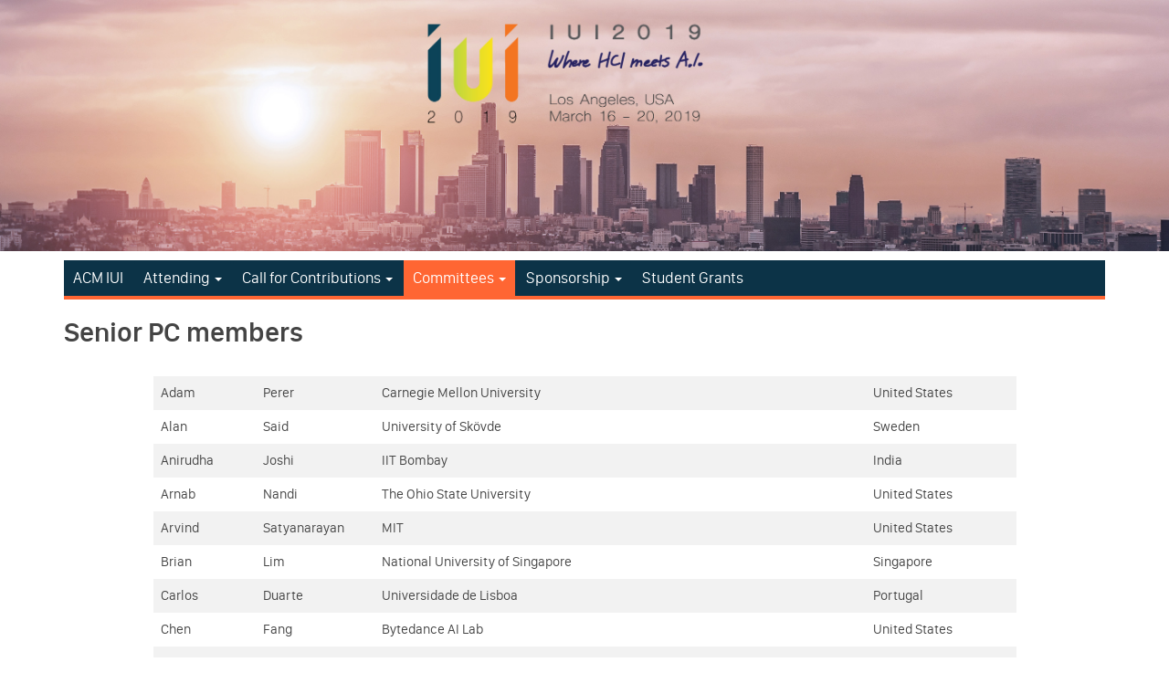

--- FILE ---
content_type: text/html
request_url: http://iui.acm.org/2019/senior_pcs.html
body_size: 3914
content:
<!DOCTYPE html>
<html lang="en">
   <head>
        <meta charset="utf-8">
        <meta http-equiv="X-UA-Compatible" content="IE=edge">
        <META HTTP-EQUIV="refresh" CONTENT="900">
        <meta name="viewport" content="width=device-width, initial-scale=1">
        <title>ACM IUI 2019 - Los Angeles, USA March 16-20, 2019</title>
        <!--  browser shouldn't cache page, until site is final -->
        <meta http-equiv="cache-control" content="max-age=0" />
        <meta http-equiv="cache-control" content="no-cache" />
        <meta http-equiv="expires" content="0" />
        <meta http-equiv="expires" content="Tue, 01 Jan 1980 1:00:00 GMT" />
        <meta http-equiv="pragma" content="no-cache" />

        <!-- Bootstrap -->
        <link href="css/bootstrap.min.css" rel="stylesheet">
        <link rel="stylesheet" type="text/css" href="css/alpha_css.css">
        <meta name="keywords" content="ACM International Conference on Intelligent User Interfaces" />
        <meta name="description" content="ACM International Conference on Intelligent User Interfaces" />

        <!-- jQuery (necessary for Bootstrap's JavaScript plugins) -->
        <script src="js/jquery.js"></script>
        <script src="https://maps.googleapis.com/maps/api/js"></script>
        <!-- bxSlider Javascript file -->
        <script src="js/jquery.bxslider.min.js"></script>

        <!-- bxSlider CSS file -->
        <link href="css/jquery.bxslider.css" rel="stylesheet" />

        <script>
            function initialize() {
              var mapCanvas = document.getElementById('map_canvas');
              var myLatLng = new google.maps.LatLng(35.6921804, 139.7571583);
              var mapOptions = {
                center: myLatLng,
                zoom: 10,
                mapTypeId: google.maps.MapTypeId.ROADMAP
              }
              var map = new google.maps.Map(mapCanvas, mapOptions)
              var marker = new google.maps.Marker({
                  position: myLatLng,
                  map: map,
                  title: "Hitotsubashi Hall"
              });
            }
            google.maps.event.addDomListener(window, 'load', initialize);
            $(document).ready(function(){
              $("#map_canvas").css("max-width", ($("#main-container").width() - 60)+"px");
            });
            $(window).on("resize", function(){
              $("#map_canvas").css("max-width", ($("#main-container").width() - 60)+"px");
            })
        </script>

        <!-- Social icons -->
        <link href="css/social-icons.css" rel="stylesheet">

        <!-- Fonts -->
        <link href="css/sanfrancisco-font.css" rel="stylesheet">
        <!-- <link href='https://fonts.googleapis.com/css?family=Open+Sans' rel='stylesheet' type='text/css'> -->
        <!-- <link href='http://fonts.googleapis.com/css?family=Droid+Sans:100,300,400,700' rel='stylesheet' type='text/css'> -->
        <!-- HTML5 shim and Respond.js for IE8 support of HTML5 elements and media queries -->
        <!-- WARNING: Respond.js doesn't work if you view the page via file:// -->
        <!--[if lt IE 9]>
        <script src="https://oss.maxcdn.com/html5shiv/3.7.2/html5shiv.min.js"></script>
        <script src="https://oss.maxcdn.com/respond/1.4.2/respond.min.js"></script>
        <![endif]-->

        <!-- favicon -->
        <link rel="apple-touch-icon" sizes="57x57" href="img/favicons/apple-touch-icon-57x57.png">
        <link rel="apple-touch-icon" sizes="60x60" href="img/favicons/apple-touch-icon-60x60.png">
        <link rel="apple-touch-icon" sizes="72x72" href="img/favicons/apple-touch-icon-72x72.png">
        <link rel="apple-touch-icon" sizes="76x76" href="img/favicons/apple-touch-icon-76x76.png">
        <link rel="apple-touch-icon" sizes="114x114" href="img/favicons/apple-touch-icon-114x114.png">
        <link rel="apple-touch-icon" sizes="120x120" href="img/favicons/apple-touch-icon-120x120.png">
        <link rel="apple-touch-icon" sizes="144x144" href="img/favicons/apple-touch-icon-144x144.png">
        <link rel="apple-touch-icon" sizes="152x152" href="img/favicons/apple-touch-icon-152x152.png">
        <link rel="apple-touch-icon" sizes="180x180" href="img/favicons/apple-touch-icon-180x180.png">
        <link rel="icon" type="image/png" href="img/favicons/favicon-32x32.png" sizes="32x32">
        <link rel="icon" type="image/png" href="img/favicons/android-chrome-192x192.png" sizes="192x192">
        <link rel="icon" type="image/png" href="img/favicons/favicon-96x96.png" sizes="96x96">
        <link rel="icon" type="image/png" href="img/favicons/favicon-16x16.png" sizes="16x16">
        <link rel="manifest" href="img/favicons/manifest.json">
        <meta name="msapplication-TileColor" content="#da532c">
        <meta name="msapplication-TileImage" content="img/favicons/mstile-144x144.png">
        <meta name="theme-color" content="#ffffff">

        <style>
            .header-fill{width:100%;background-color:#D2E8E2}
        </style>
    </head>

    <body>
        <!-- NEW HEADER begin -->
        <div class="header-fill" style="cursor: pointer;" onclick="window.location='http://iui.acm.org/2019/';">
        <p align="center"><img src="bg_img/IUI2019_LA.jpg" width="100%"/></p>
        </div>

        <div class="container">
            <div class="row">
                <div class="col-md-12">
                    <ul class="nav nav-pills">
                        <li role="presentation"><a href="index.html">ACM IUI</a></li>

                        <li role="presentation" class="dropdown">
                            <a href="#" class="menu-title" type="button" data-toggle="dropdown">
                                Attending
                                <b class="caret"></b>
                            </a>
                            <ul class="dropdown-menu">
                                <li role="presentation"><a href="program.html">Program</a></li>
                                <li role="presentation"><a href="keynotes.html">Keynotes</a></li>
                                <li role="presentation"><a href="registration.html">Registration</a></li>
                                <li role="presentation"><a href="venue_transportation.html">Venue and Transportation</a></li>
                                <li role="presentation"><a href="accomodation.html">Accomodation</a></li>
                                <li role="presentation"><a href="accessibility.html">Accessibility</a></li>
                                <!-- <li role="presentation"><a href="social_events.html">Social Events</a></li> -->
                                <li role="presentation"><a href="acceptedpapers.html">TiiS and Accepted Papers</a></li>
                                <li role="presentation"><a href="acceptedworkshops.html">Accepted Workshops</a></li>
                                <li role="presentation"><a href="panel.html">Panels</a></li>
                                <li role="presentation"><a href="studentconsortium.html">Student Consortium</a></li>
                            </ul>
                        </li>

                        <li role="presentation" class="dropdown">
                            <a href="#" class="menu-title" type="button" data-toggle="dropdown">
                                Call for Contributions
                                <b class="caret"></b>
                            </a>
                            <ul class="dropdown-menu">
                                <li role="presentation"><a href="call_for_papers.html">Call for Papers</a></li>
                                <li role="presentation"><a href="call_for_demo_poster.html">Call for Demos and Posters</a></li>
                                <li role="presentation"><a href="call_for_studentconsortium.html">Call for Student Consortium</a></li>
                                <li role="presentation"><a href="call_for_workshops.html">Call for Workshops</a></li>
                            </ul>
                        </li>

                        <!-- <li role="presentation" class="dropdown">
                            <a href="#" class="menu-title" type="button" data-toggle="dropdown">
                                Workshops
                                <b class="caret"></b>
                            </a>
                            <ul class="dropdown-menu">
                                <li role="presentation"><a href="ws_1_symcollab.html">SymCollab</a></li>
                                <li role="presentation"><a href="ws_2_milc.html">MILC</a></li>
                                <li role="presentation"><a href="ws_3_esida.html">ESIDA</a></li>
                                <li role="presentation"><a href="ws_4_humanize.html">HUMANIZE</a></li>
                                <li role="presentation"><a href="ws_5_wii.html">WII</a></li>
                                <li role="presentation"><a href="ws_6_uistda.html">UISTDA</a></li>
                                <li role="presentation"><a href="ws_7_exss.html">ExSS</a></li>
                            </ul>
                        </li> -->

                        <li role="presentation" class="dropdown active">
                            <a href="#" class="menu-title" type="button" data-toggle="dropdown">
                                Committees
                                <b class="caret"></b>
                            </a>
                            <ul class="dropdown-menu">
                                <li role="presentation"><a href="committee_members.html">Organising Committee</a></li>
                                <li role="presentation"><a href="current_pcs.html">PC members</a></li>
                                <li role="presentation" class="active"><a href="senior_pcs.html">Senior PC members</a></li>
                            </ul>
                        </li>
                        <li role="presentation" class="dropdown">
                            <a href="#" class="menu-title" type="button" data-toggle="dropdown">
                                Sponsorship
                                <b class="caret"></b>
                            </a>
                            <ul class="dropdown-menu">
                                <li role="presentation"><a href="sponsorship.html">Sponsorship</a></li>
                                <li role="presentation"><a href="sponsors.html">Sponsors</a></li>
                            </ul>
                        </li>
                        <li role="presentation"><a href="student_grants.html">Student Grants</a></li>
                    </ul>
                </div>
                <div class="col-md-12">
                    <div class="separator-orange"></div>
                </div>
            </div>
        </div>
        <!-- NEW HEADER end -->

        <div class="container">
            <div class="row">
              <div class="col-sm-12">
                  <h2>Senior PC members</h2>
                  <br/>
              </div>

              <div class="col-sm-1"></div>
              <div class="col-sm-10">
                  <table class="table" id="pctable" style="tr:nth-child(even){background-color: #f2f2f2;}">
                      <tbody>
                        <tr><td>Adam</td><td>Perer</td><td>Carnegie Mellon University</td><td>United States</td></tr>
                        <tr><td>Alan</td><td>Said</td><td>University of Skövde</td><td>Sweden</td></tr>
                        <tr><td>Anirudha</td><td>Joshi</td><td>IIT Bombay</td><td>India</td></tr>
                        <tr><td>Arnab</td><td>Nandi</td><td>The Ohio State University</td><td>United States</td></tr>
                        <tr><td>Arvind</td><td>Satyanarayan</td><td>MIT</td><td>United States</td></tr>
                        <tr><td>Brian</td><td>Lim</td><td>National University of Singapore</td><td>Singapore</td></tr>
                        <tr><td>Carlos</td><td>Duarte</td><td>Universidade de Lisboa</td><td>Portugal</td></tr>
                        <tr><td>Chen</td><td>Fang</td><td>Bytedance AI Lab</td><td>United States</td></tr>
                        <tr><td>Cristina</td><td>Gena</td><td>Università di Torino</td><td>Italy</td></tr>
                        <tr><td>Daniel</td><td>Sonntag</td><td>&nbsp;</td><td>&nbsp;</td></tr>
                        <tr><td>Duen Horng</td><td>Chau</td><td>Georgia Tech</td><td>United States</td></tr>
                        <tr><td>Eelco</td><td>Herder</td><td>Radboud Universiteit</td><td>Netherlands</td></tr>
                        <tr><td>Elisabeth</td><td>Lex</td><td>Graz University of Technology</td><td>Austria</td></tr>
                        <tr><td>Fabio</td><td>Paternò</td><td>CNR-ISTI</td><td>Italy</td></tr>
                        <tr><td>Henry</td><td>Lieberman</td><td>MIT</td><td>United States</td></tr>
                        <tr><td>Ido</td><td>Guy</td><td>eBay Research</td><td>Israel</td></tr>
                        <tr><td>Ilaria</td><td>Torre</td><td>University of Genoa</td><td>Italy</td></tr>
                        <tr><td>Jaegul</td><td>Choo</td><td>Korea University</td><td>Korea, Republic of</td></tr>
                        <tr><td>Jalal</td><td>Mahmud</td><td>IBM Research - Almaden</td><td>United States</td></tr>
                        <tr><td>Jean</td><td>Vanderdonckt</td><td>Université catholique de Louvain</td><td>Belgium</td></tr>
                        <tr><td>Jeff</td><td>Nichols</td><td>Google</td><td>United States</td></tr>
                        <tr><td>Jefrey</td><td>Lijffijt</td><td>Ghent University</td><td>Belgium</td></tr>
                        <tr><td>Jingtao</td><td>Wang</td><td>Google Inc</td><td>United States</td></tr>
                        <tr><td>Joaquim</td><td>Jorge</td><td>INESC-ID</td><td>Portugal</td></tr>
                        <tr><td>John</td><td>O'Donovan</td><td>University of California, Santa Barbara</td><td>United States</td></tr>
                        <tr><td>Joyce</td><td>Chai</td><td>Michigan State University</td><td>United States</td></tr>
                        <tr><td>Kris</td><td>Luyten</td><td>Hasselt University - tUL - Flanders Make</td><td>Belgium</td></tr>
                        <tr><td>Leilani</td><td>Battle</td><td>University of Maryland</td><td>United States</td></tr>
                        <tr><td>Li</td><td>Chen</td><td>Hong Kong Baptist University</td><td>Hong Kong</td></tr>
                        <tr><td>Lora</td><td>Aroyo</td><td>VU Amsterdam</td><td>United States</td></tr>
                        <tr><td>Luana</td><td>Micallef</td><td>University of Copenhagen</td><td>Denmark</td></tr>
                        <tr><td>Marc</td><td>Cavazza</td><td>University of Greenwich</td><td>United Kingdom</td></tr>
                        <tr><td>Mark</td><td>Billinghurst</td><td>University of South Australia</td><td>Australia</td></tr>
                        <tr><td>Masahiro</td><td>Hamasaki</td><td>National Institute of Advanced Industrial Science and Technology</td><td>Japan</td></tr>
                        <tr><td>Massimo</td><td>Zancanaro</td><td>FBK</td><td>Italy</td></tr>
                        <tr><td>Nan</td><td>Cao</td><td>Tongji College of Design and Innovation</td><td>China</td></tr>
                        <tr><td>Nathan</td><td>Hodas</td><td>Pacific Northwest National Lab</td><td>United States</td></tr>
                        <tr><td>Nava</td><td>Tintarev</td><td>TU Delft</td><td>Netherlands</td></tr>
                        <tr><td>Nuria</td><td>Oliver</td><td>Research </td><td>United Kingdom</td></tr>
                        <tr><td>Oliver</td><td>Brdiczka</td><td>Stella.ai</td><td>United States</td></tr>
                        <tr><td>Peter</td><td>Brusilovsky</td><td>University of Pittsburgh</td><td>United States</td></tr>
                        <tr><td>Petteri</td><td>Nurmi</td><td>Lancaster University</td><td>United Kingdom</td></tr>
                        <tr><td>Shlomo</td><td>Berkovsky</td><td>CSIRO</td><td>Australia</td></tr>
                        <tr><td>Simone</td><td>Stumpf</td><td>City, University of London</td><td>United Kingdom</td></tr>
                        <tr><td>Sven</td><td>Kratz</td><td>&nbsp;</td><td>&nbsp;</td></tr>
                        <tr><td>Takayuki</td><td>Itoh</td><td>Ochanomizu University</td><td>Japan</td></tr>
                        <tr><td>Tsvi</td><td>Kuflik</td><td>The University of Haifa</td><td>Israel</td></tr>
                        <tr><td>Yukiko</td><td>Nakano</td><td>Seikei University</td><td>Japan</td></tr>
                      </tbody>
                  </table>
              </div>
              <div class="col-sm-1"></div>

          </div>

                </div>
                <!-- Right contents END-->
            </div>
        </div>

         <!-- Include all compiled plugins (below), or include individual files as needed -->
        <script src="js/bootstrap.min.js"></script>
        <script type="text/javascript">
            $(document).ready(function(){
              $('.bxslider').bxSlider({
                slideWidth: 610,
                auto: true
              });
            });
            // $('.carousel').carousel();
        </script>

    </body>
</html>


--- FILE ---
content_type: text/css
request_url: http://iui.acm.org/2019/css/alpha_css.css
body_size: 2099
content:
/*GLOBAL*/
body {
  font-family: 'Lato', 'Helvetica Neue', Arial, sans-serif;
  background-color: white;
	color: #444;
	font-size: 1.5em;
  overflow-y: scroll;
}

body .container{
    background-color: #FFF;
}
/*GLOBAL END*/

#pctable tr:nth-child(odd){
  background-color: #f2f2f2;
}


/*CAROUSEL-FADE*/
.carousel-fade .carousel-inner .item {
  opacity: 0;
  transition-property: opacity;
}
.carousel-fade .carousel-inner .active {
  opacity: 1;
}
.carousel-fade .carousel-inner .active.left,
.carousel-fade .carousel-inner .active.right {
  left: 0;
  opacity: 0;
  z-index: 1;
}
.carousel-fade .carousel-inner .next.left,
.carousel-fade .carousel-inner .prev.right {
  opacity: 1;
}
.carousel-fade .carousel-control {
  z-index: 2;
}
html,
body,
.carousel,
.carousel-inner,
.carousel-inner .item {
  height: 100%;
}
/*CAROUSEL-FADE END*/

/*CAROUSEL CENTER STYLING*/
.carousel-inner>.item>img {
    margin: auto;
    width: 100%;
}
/*CAROUSEL CENTER STYLING end*/

/*NAV BAR STYLING*/
.nav-pills {
    /*padding-left: 0%;*/
    /*background-color: #313C48;*/
    background-color: rgb(12, 51, 71);
    font-size: 110%;
}

.nav-pills>li>a {
    color: #FFF;
    padding: 8px 10px;
}

.nav-pills>li:hover, .nav-pills>li>a:hover {
    background-color: rgb(1, 131, 189);
}
.nav-pills>li.active, .nav-pills>li.active>a, .nav-pills>li.active>a:hover {
    background-color: #F63;
}

.navbar-default .navbar-brand {
    color: #084357;
}
.navbar-default .navbar-brand:hover, .navbar-default .navbar-brand:focus {
    color: #D2E8E2;
    background-color: #084357;
    /*background-color: transparent;*/
}


.dropdown-menu {
  padding-left: 0%;
  background-color: #313C48;
  background-color: rgb(12, 51, 71);
  font-size: 100%;
}

.dropdown-menu>li>a {
    color: #FFF;
    padding: 8px 10px;
}

.dropdown-menu>li:hover, .dropdown-menu>li>a:hover {
    background-color: rgb(1, 131, 189);
}
.dropdown-menu>li.active, .dropdown-menu>li.active>a {
    background-color: #F63;
}
.dropdown-menu>li>a:hover {
  color: #FFF;
}

/*.dropdown:hover>.dropdown-menu {
  display: block;
  margin-top: 0;
}
*/

/*Menubar color scheme*/
.nav>li.dropdown>.menu-title {
  background-color: rgb(12, 51, 71);
}

.nav>li.dropdown.active>.menu-title {
  background-color: rgb(255, 102, 51);
}

.nav>li.dropdown>.menu-title:hover {
  background-color: rgb(1, 131, 189);
}

.nav>li.dropdown.open>.menu-title {
  background-color: rgb(1, 131, 189);
}

.nav>li>.dropdown-toggle:focus {
  background-color: rgb(12, 51, 71);
}

/*NAV BAR STYLING END*/

/*SEPARATOR*/
.separator-orange {
   padding: 2px;
   background-color: #F63;
}
/*SEPARATOR END*/

/*MAIN CONTENT*/
.green-box {
    border: 1px solid #38773d;
    padding: 15px;
    background-color: #dff0d8;
    color: #38773d;
    font-size: 1.1em;
    margin: 15px;
}

.main-section {
}

.main-section-title {
    background-color: #eff0f4;
    margin: 15px 15px 0px 15px;
    padding: 8px 15px 9px 15px;
    font-size: 150%;
    font-weight: bold;
    border-bottom: 1px solid #313C48;
    border-top: 5px solid #313C48;
}

.main-section-content {
    margin: 0px 15px 15px 15px;
    padding: 15px 15px 15px 15px;
    font-size: 120%;
}


#map_canvas {
  /*width: 500px;*/
  width: 90%;
  height: 400px;
  /*margin-left: -20px;*/
}

/*MAIN CONTENT END*/

/*SIDE BAR*/
.panel-sidebox {
  border-color: rgb(255, 227, 215);
  border-top: 5px solid #F63;
}

.panel-sidebox>.panel-heading {
  background-color: rgb(255, 227, 215);
  border-color: rgb(255, 227, 215);
}

.panel-sidebox>.panel-heading+.panel-collapse .panel-body {
  border-top-color: rgb(255, 227, 215);
}

.panel-sidebox>.panel-footer+.panel-collapse .panel-body {
  border-bottom-color: rgb(255, 227, 215);
}


.twitter-box {
    margin: 15px 0px;
    width: 100%;
}

.fb-box {
    margin: 15px auto;
    width: 100%;
}


.fb-box * {
   width: 100% !important;
}

/*SIDE BAR END*/


/* Callout START */
.bs-callout {
    padding: 15px;
    margin: 15px 0;
    border: 1px solid #eee;
    border-left-width: 5px;
    border-radius: 3px
}

.bs-callout h4 {
    margin-top: 0;
    margin-bottom: 5px
}

.bs-callout-danger {
    border-left-color: #d9534f
}

.bs-callout-danger h4 {
    color: #d9534f
}

.bs-callout-danger a {
  color: #d9534f;
}


.bs-callout-danger a:hover {
  text-decoration: underline;
}


.bs-callout-warning {
    border-left-color: #f0ad4e
}

.bs-callout-warning h4 {
    color: #f0ad4e
}

.bs-callout-info {
    border-left-color: #5179b6
}

.bs-callout-info h4 {
    color: #5179b6
}

.bs-callout-default {
    border-left-color: #777;
}
.bs-callout-default h4 {
    color: #777;
}

.bs-callout-iui {
    border-left-color: #004358;
}
.bs-callout-iui h4 {
    color: #004358;
}

.bs-callout-primary {
    border-left-color: #428bca;
}
.bs-callout-primary h4 {
    color: #428bca;
}

.bs-callout-success {
    border-left-color: #5cb85c;
}
.bs-callout-success h4 {
    color: #5cb85c;
}

/* Callout END */

/*PAGE SPECIFIC START*/
.committee-title {
  background-color: #efefef;
  margin-bottom: 20px;
  text-align: center;
}

.committee-row {
  text-align: center;
}

.committee-row img {
  width: 150px;
  border-radius: 25px;
  -webkit-border-radius: 25px;
  -moz-border-radius: 25px;
}

.committee-mail {
  margin-bottom: 40px;
}

.attending-attraction-pic {
  max-width: auto;
  height: 130px;
}

.tutorial_workshop_photo {
  height: 90px;
  width: auto;
}

.tutorial_workshop_block {
  text-align: center;
  margin-bottom: 8px;
}

.sponsor-section {
  margin: 20px;
  text-align: center;
}

.sponsor-section img{
  width: 100%;
}

.sponsor-title {
  text-align: center;
  border-bottom: 1px dashed #AFAFAF;
}

.keynote-text-block {
  text-align: left;
}

.keynote-img {
  height: 100px;
}

.keynote-img-block {
}

.modal-backdrop {
  position: fixed;
  height: 100%;
  width: 100%;
  background-color: black;
  color: black;
}

.modal-header {
  background-color: #F63;
}

.modal-title {
  color: #fff;
  font-weight: bold;
  font-size: 1.2em;
}

img.sponsor-logo {
  max-width: 200px;
  min-width: 150px;
  /*height: auto;*/
  margin: 10px;
}


img.sidebar_photo {
  height: auto;
  width: 12%;
}

/* buttons */
.btn-darkgreen-border {
  background-color: #ffffff;
  border-color: #004358;
  color: #000000;
  -webkit-transition: all .4s;
     -moz-transition: all .4s;
          transition: all .4s;
}

.btn-darkgreen-border:hover,
.btn-darkgreen-border:focus,
.btn-darkgreen-border:active {
  color: #FFE11A;
  background-color: #005758;
}

.btn-darkgreen {
  background-color: #004358;
  color: #ffffff;
  -webkit-transition: all .4s;
     -moz-transition: all .4s;
          transition: all .4s;
}

.btn-darkgreen:hover,
.btn-darkgreen:focus,
.btn-darkgreen:active {
  color: #FFE11A;
  background-color: #005758;
}

.alert-iui {
  color: #004358;
  background-color: #ffffff;
  border-color: #004358;
  border-style:dashed;
}
.alert-iui hr {
  border-top-color: #c9e2b3;
}
.alert-iui .alert-link {
  color: #2b542c;
}

.label-iui {
  color: #004358;
  background-color: #ffffff;
  border-color: #004358;
  border-style:solid;
  font-weight: normal;
  border-width: 1px;
}
.label-iui[href]:hover,
.label-iui[href]:focus {
  color: #FFE11A;
  background-color: #005758;
}


.list-group-item-iui {
  color: #004358;
  background-color: #dfcbc1;
}
a.list-group-item-iui,
button.list-group-item-iui {
  color: #004358;
}
a.list-group-item-iui .list-group-item-heading,
button.list-group-item-iui .list-group-item-heading {
  color: inherit;
}
a.list-group-item-iui:hover,
button.list-group-item-iui:hover,
a.list-group-item-iui:focus,
button.list-group-item-iui:focus {
  color: #004358;
  background-color: #D2E8E2;
}
a.list-group-item-iui.active,
button.list-group-item-iui.active,
a.list-group-item-iui.active:hover,
button.list-group-item-iui.active:hover,
a.list-group-item-iui.active:focus,
button.list-group-item-iui.active:focus {
  color: #fff;
  background-color: #004358;
  border-color: #004358;
}

.col-sm-10>.table>tbody>tr>td{
  border-top: none;
}

#colored {
  background-color: #EEEEEE;
}
/*PAGE SPECIFIC END*/


--- FILE ---
content_type: text/css
request_url: http://iui.acm.org/2019/css/social-icons.css
body_size: 384
content:
@font-face {
	font-family: 'social-icons';
	src:url('../fonts/social-icons.eot');
	src:url('../fonts/social-icons.eot?#iefix') format('embedded-opentype'),
		url('../fonts/social-icons.ttf') format('truetype'),
		url('../fonts/social-icons.woff') format('woff'),
		url('../fonts/social-icons.svg#social-icons') format('svg');
	font-weight: normal;
	font-style: normal;
}

[class^="icon-"], [class*=" icon-"] {
	font-family: 'social-icons';
	speak: none;
	font-style: normal;
	font-weight: normal;
	font-variant: normal;
	text-transform: none;
	line-height: 1;

	/* Better Font Rendering =========== */
	-webkit-font-smoothing: antialiased;
	-moz-osx-font-smoothing: grayscale;
}

.icon-linkedin:before {
	content: "\e600";
}
.icon-facebook:before {
	content: "\e601";
}
.icon-twitter:before {
	content: "\e602";
}
.icon-googleplus:before {
	content: "\e603";
}
.icon-house:before {
	content: "\e604";
}
.icon-user:before {
	content: "\e605";
}


--- FILE ---
content_type: text/css
request_url: http://iui.acm.org/2019/css/sanfrancisco-font.css
body_size: 349
content:
/**
 * http://applemusic.tumblr.com/
 * https://jsfiddle.net/xq56dmrh/
 */

/** Ultra Light */
@font-face {
  font-family: "San Francisco";
  font-weight: 100;
  src: url("https://applesocial.s3.amazonaws.com/assets/styles/fonts/sanfrancisco/sanfranciscodisplay-ultralight-webfont.woff");
}

/** Thin */
@font-face {
  font-family: "San Francisco";
  font-weight: 200;
  src: url("https://applesocial.s3.amazonaws.com/assets/styles/fonts/sanfrancisco/sanfranciscodisplay-thin-webfont.woff");
}

/** Regular */
@font-face {
  font-family: "San Francisco";
  font-weight: 400;
  src: url("https://applesocial.s3.amazonaws.com/assets/styles/fonts/sanfrancisco/sanfranciscodisplay-regular-webfont.woff");
}

/** Medium */
@font-face {
  font-family: "San Francisco";
  font-weight: 500;
  src: url("https://applesocial.s3.amazonaws.com/assets/styles/fonts/sanfrancisco/sanfranciscodisplay-medium-webfont.woff");
}

/** Semi Bold */
@font-face {
  font-family: "San Francisco";
  font-weight: 600;
  src: url("https://applesocial.s3.amazonaws.com/assets/styles/fonts/sanfrancisco/sanfranciscodisplay-semibold-webfont.woff");
}

/** Bold */ 
@font-face {
  font-family: "San Francisco";
  font-weight: 700;
  src: url("https://applesocial.s3.amazonaws.com/assets/styles/fonts/sanfrancisco/sanfranciscodisplay-bold-webfont.woff");
}

* {
    font-family: "San Francisco"   
}

h1 { font-weight: 700; }
h2 { font-weight: 600; }
h3 { font-weight: 500; }
p { font-weight: 400; }
p.thin { font-weight: 200; }
p.ultralight { font-weight: 100; }